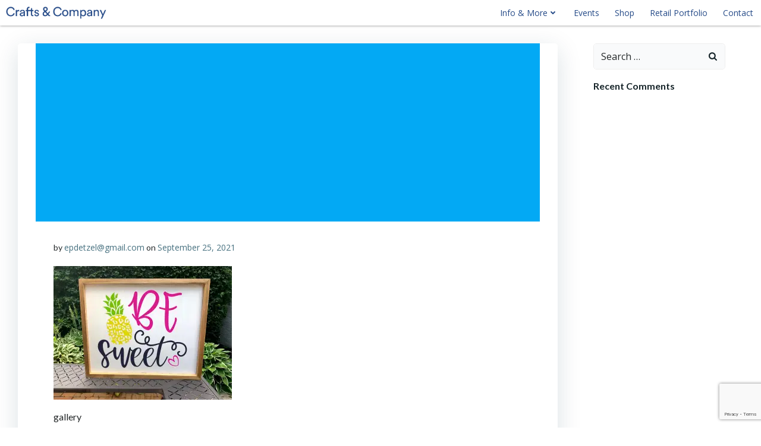

--- FILE ---
content_type: text/html; charset=utf-8
request_url: https://www.google.com/recaptcha/api2/anchor?ar=1&k=6Lc3EK8eAAAAAE4IGjTgQ45IZF2GPiZqkO_WbXVb&co=aHR0cHM6Ly93d3cuY3JhZnRzYW5kY29tcGFueS5jb206NDQz&hl=en&v=9TiwnJFHeuIw_s0wSd3fiKfN&size=invisible&anchor-ms=20000&execute-ms=30000&cb=utv7q9ad21o9
body_size: 48321
content:
<!DOCTYPE HTML><html dir="ltr" lang="en"><head><meta http-equiv="Content-Type" content="text/html; charset=UTF-8">
<meta http-equiv="X-UA-Compatible" content="IE=edge">
<title>reCAPTCHA</title>
<style type="text/css">
/* cyrillic-ext */
@font-face {
  font-family: 'Roboto';
  font-style: normal;
  font-weight: 400;
  font-stretch: 100%;
  src: url(//fonts.gstatic.com/s/roboto/v48/KFO7CnqEu92Fr1ME7kSn66aGLdTylUAMa3GUBHMdazTgWw.woff2) format('woff2');
  unicode-range: U+0460-052F, U+1C80-1C8A, U+20B4, U+2DE0-2DFF, U+A640-A69F, U+FE2E-FE2F;
}
/* cyrillic */
@font-face {
  font-family: 'Roboto';
  font-style: normal;
  font-weight: 400;
  font-stretch: 100%;
  src: url(//fonts.gstatic.com/s/roboto/v48/KFO7CnqEu92Fr1ME7kSn66aGLdTylUAMa3iUBHMdazTgWw.woff2) format('woff2');
  unicode-range: U+0301, U+0400-045F, U+0490-0491, U+04B0-04B1, U+2116;
}
/* greek-ext */
@font-face {
  font-family: 'Roboto';
  font-style: normal;
  font-weight: 400;
  font-stretch: 100%;
  src: url(//fonts.gstatic.com/s/roboto/v48/KFO7CnqEu92Fr1ME7kSn66aGLdTylUAMa3CUBHMdazTgWw.woff2) format('woff2');
  unicode-range: U+1F00-1FFF;
}
/* greek */
@font-face {
  font-family: 'Roboto';
  font-style: normal;
  font-weight: 400;
  font-stretch: 100%;
  src: url(//fonts.gstatic.com/s/roboto/v48/KFO7CnqEu92Fr1ME7kSn66aGLdTylUAMa3-UBHMdazTgWw.woff2) format('woff2');
  unicode-range: U+0370-0377, U+037A-037F, U+0384-038A, U+038C, U+038E-03A1, U+03A3-03FF;
}
/* math */
@font-face {
  font-family: 'Roboto';
  font-style: normal;
  font-weight: 400;
  font-stretch: 100%;
  src: url(//fonts.gstatic.com/s/roboto/v48/KFO7CnqEu92Fr1ME7kSn66aGLdTylUAMawCUBHMdazTgWw.woff2) format('woff2');
  unicode-range: U+0302-0303, U+0305, U+0307-0308, U+0310, U+0312, U+0315, U+031A, U+0326-0327, U+032C, U+032F-0330, U+0332-0333, U+0338, U+033A, U+0346, U+034D, U+0391-03A1, U+03A3-03A9, U+03B1-03C9, U+03D1, U+03D5-03D6, U+03F0-03F1, U+03F4-03F5, U+2016-2017, U+2034-2038, U+203C, U+2040, U+2043, U+2047, U+2050, U+2057, U+205F, U+2070-2071, U+2074-208E, U+2090-209C, U+20D0-20DC, U+20E1, U+20E5-20EF, U+2100-2112, U+2114-2115, U+2117-2121, U+2123-214F, U+2190, U+2192, U+2194-21AE, U+21B0-21E5, U+21F1-21F2, U+21F4-2211, U+2213-2214, U+2216-22FF, U+2308-230B, U+2310, U+2319, U+231C-2321, U+2336-237A, U+237C, U+2395, U+239B-23B7, U+23D0, U+23DC-23E1, U+2474-2475, U+25AF, U+25B3, U+25B7, U+25BD, U+25C1, U+25CA, U+25CC, U+25FB, U+266D-266F, U+27C0-27FF, U+2900-2AFF, U+2B0E-2B11, U+2B30-2B4C, U+2BFE, U+3030, U+FF5B, U+FF5D, U+1D400-1D7FF, U+1EE00-1EEFF;
}
/* symbols */
@font-face {
  font-family: 'Roboto';
  font-style: normal;
  font-weight: 400;
  font-stretch: 100%;
  src: url(//fonts.gstatic.com/s/roboto/v48/KFO7CnqEu92Fr1ME7kSn66aGLdTylUAMaxKUBHMdazTgWw.woff2) format('woff2');
  unicode-range: U+0001-000C, U+000E-001F, U+007F-009F, U+20DD-20E0, U+20E2-20E4, U+2150-218F, U+2190, U+2192, U+2194-2199, U+21AF, U+21E6-21F0, U+21F3, U+2218-2219, U+2299, U+22C4-22C6, U+2300-243F, U+2440-244A, U+2460-24FF, U+25A0-27BF, U+2800-28FF, U+2921-2922, U+2981, U+29BF, U+29EB, U+2B00-2BFF, U+4DC0-4DFF, U+FFF9-FFFB, U+10140-1018E, U+10190-1019C, U+101A0, U+101D0-101FD, U+102E0-102FB, U+10E60-10E7E, U+1D2C0-1D2D3, U+1D2E0-1D37F, U+1F000-1F0FF, U+1F100-1F1AD, U+1F1E6-1F1FF, U+1F30D-1F30F, U+1F315, U+1F31C, U+1F31E, U+1F320-1F32C, U+1F336, U+1F378, U+1F37D, U+1F382, U+1F393-1F39F, U+1F3A7-1F3A8, U+1F3AC-1F3AF, U+1F3C2, U+1F3C4-1F3C6, U+1F3CA-1F3CE, U+1F3D4-1F3E0, U+1F3ED, U+1F3F1-1F3F3, U+1F3F5-1F3F7, U+1F408, U+1F415, U+1F41F, U+1F426, U+1F43F, U+1F441-1F442, U+1F444, U+1F446-1F449, U+1F44C-1F44E, U+1F453, U+1F46A, U+1F47D, U+1F4A3, U+1F4B0, U+1F4B3, U+1F4B9, U+1F4BB, U+1F4BF, U+1F4C8-1F4CB, U+1F4D6, U+1F4DA, U+1F4DF, U+1F4E3-1F4E6, U+1F4EA-1F4ED, U+1F4F7, U+1F4F9-1F4FB, U+1F4FD-1F4FE, U+1F503, U+1F507-1F50B, U+1F50D, U+1F512-1F513, U+1F53E-1F54A, U+1F54F-1F5FA, U+1F610, U+1F650-1F67F, U+1F687, U+1F68D, U+1F691, U+1F694, U+1F698, U+1F6AD, U+1F6B2, U+1F6B9-1F6BA, U+1F6BC, U+1F6C6-1F6CF, U+1F6D3-1F6D7, U+1F6E0-1F6EA, U+1F6F0-1F6F3, U+1F6F7-1F6FC, U+1F700-1F7FF, U+1F800-1F80B, U+1F810-1F847, U+1F850-1F859, U+1F860-1F887, U+1F890-1F8AD, U+1F8B0-1F8BB, U+1F8C0-1F8C1, U+1F900-1F90B, U+1F93B, U+1F946, U+1F984, U+1F996, U+1F9E9, U+1FA00-1FA6F, U+1FA70-1FA7C, U+1FA80-1FA89, U+1FA8F-1FAC6, U+1FACE-1FADC, U+1FADF-1FAE9, U+1FAF0-1FAF8, U+1FB00-1FBFF;
}
/* vietnamese */
@font-face {
  font-family: 'Roboto';
  font-style: normal;
  font-weight: 400;
  font-stretch: 100%;
  src: url(//fonts.gstatic.com/s/roboto/v48/KFO7CnqEu92Fr1ME7kSn66aGLdTylUAMa3OUBHMdazTgWw.woff2) format('woff2');
  unicode-range: U+0102-0103, U+0110-0111, U+0128-0129, U+0168-0169, U+01A0-01A1, U+01AF-01B0, U+0300-0301, U+0303-0304, U+0308-0309, U+0323, U+0329, U+1EA0-1EF9, U+20AB;
}
/* latin-ext */
@font-face {
  font-family: 'Roboto';
  font-style: normal;
  font-weight: 400;
  font-stretch: 100%;
  src: url(//fonts.gstatic.com/s/roboto/v48/KFO7CnqEu92Fr1ME7kSn66aGLdTylUAMa3KUBHMdazTgWw.woff2) format('woff2');
  unicode-range: U+0100-02BA, U+02BD-02C5, U+02C7-02CC, U+02CE-02D7, U+02DD-02FF, U+0304, U+0308, U+0329, U+1D00-1DBF, U+1E00-1E9F, U+1EF2-1EFF, U+2020, U+20A0-20AB, U+20AD-20C0, U+2113, U+2C60-2C7F, U+A720-A7FF;
}
/* latin */
@font-face {
  font-family: 'Roboto';
  font-style: normal;
  font-weight: 400;
  font-stretch: 100%;
  src: url(//fonts.gstatic.com/s/roboto/v48/KFO7CnqEu92Fr1ME7kSn66aGLdTylUAMa3yUBHMdazQ.woff2) format('woff2');
  unicode-range: U+0000-00FF, U+0131, U+0152-0153, U+02BB-02BC, U+02C6, U+02DA, U+02DC, U+0304, U+0308, U+0329, U+2000-206F, U+20AC, U+2122, U+2191, U+2193, U+2212, U+2215, U+FEFF, U+FFFD;
}
/* cyrillic-ext */
@font-face {
  font-family: 'Roboto';
  font-style: normal;
  font-weight: 500;
  font-stretch: 100%;
  src: url(//fonts.gstatic.com/s/roboto/v48/KFO7CnqEu92Fr1ME7kSn66aGLdTylUAMa3GUBHMdazTgWw.woff2) format('woff2');
  unicode-range: U+0460-052F, U+1C80-1C8A, U+20B4, U+2DE0-2DFF, U+A640-A69F, U+FE2E-FE2F;
}
/* cyrillic */
@font-face {
  font-family: 'Roboto';
  font-style: normal;
  font-weight: 500;
  font-stretch: 100%;
  src: url(//fonts.gstatic.com/s/roboto/v48/KFO7CnqEu92Fr1ME7kSn66aGLdTylUAMa3iUBHMdazTgWw.woff2) format('woff2');
  unicode-range: U+0301, U+0400-045F, U+0490-0491, U+04B0-04B1, U+2116;
}
/* greek-ext */
@font-face {
  font-family: 'Roboto';
  font-style: normal;
  font-weight: 500;
  font-stretch: 100%;
  src: url(//fonts.gstatic.com/s/roboto/v48/KFO7CnqEu92Fr1ME7kSn66aGLdTylUAMa3CUBHMdazTgWw.woff2) format('woff2');
  unicode-range: U+1F00-1FFF;
}
/* greek */
@font-face {
  font-family: 'Roboto';
  font-style: normal;
  font-weight: 500;
  font-stretch: 100%;
  src: url(//fonts.gstatic.com/s/roboto/v48/KFO7CnqEu92Fr1ME7kSn66aGLdTylUAMa3-UBHMdazTgWw.woff2) format('woff2');
  unicode-range: U+0370-0377, U+037A-037F, U+0384-038A, U+038C, U+038E-03A1, U+03A3-03FF;
}
/* math */
@font-face {
  font-family: 'Roboto';
  font-style: normal;
  font-weight: 500;
  font-stretch: 100%;
  src: url(//fonts.gstatic.com/s/roboto/v48/KFO7CnqEu92Fr1ME7kSn66aGLdTylUAMawCUBHMdazTgWw.woff2) format('woff2');
  unicode-range: U+0302-0303, U+0305, U+0307-0308, U+0310, U+0312, U+0315, U+031A, U+0326-0327, U+032C, U+032F-0330, U+0332-0333, U+0338, U+033A, U+0346, U+034D, U+0391-03A1, U+03A3-03A9, U+03B1-03C9, U+03D1, U+03D5-03D6, U+03F0-03F1, U+03F4-03F5, U+2016-2017, U+2034-2038, U+203C, U+2040, U+2043, U+2047, U+2050, U+2057, U+205F, U+2070-2071, U+2074-208E, U+2090-209C, U+20D0-20DC, U+20E1, U+20E5-20EF, U+2100-2112, U+2114-2115, U+2117-2121, U+2123-214F, U+2190, U+2192, U+2194-21AE, U+21B0-21E5, U+21F1-21F2, U+21F4-2211, U+2213-2214, U+2216-22FF, U+2308-230B, U+2310, U+2319, U+231C-2321, U+2336-237A, U+237C, U+2395, U+239B-23B7, U+23D0, U+23DC-23E1, U+2474-2475, U+25AF, U+25B3, U+25B7, U+25BD, U+25C1, U+25CA, U+25CC, U+25FB, U+266D-266F, U+27C0-27FF, U+2900-2AFF, U+2B0E-2B11, U+2B30-2B4C, U+2BFE, U+3030, U+FF5B, U+FF5D, U+1D400-1D7FF, U+1EE00-1EEFF;
}
/* symbols */
@font-face {
  font-family: 'Roboto';
  font-style: normal;
  font-weight: 500;
  font-stretch: 100%;
  src: url(//fonts.gstatic.com/s/roboto/v48/KFO7CnqEu92Fr1ME7kSn66aGLdTylUAMaxKUBHMdazTgWw.woff2) format('woff2');
  unicode-range: U+0001-000C, U+000E-001F, U+007F-009F, U+20DD-20E0, U+20E2-20E4, U+2150-218F, U+2190, U+2192, U+2194-2199, U+21AF, U+21E6-21F0, U+21F3, U+2218-2219, U+2299, U+22C4-22C6, U+2300-243F, U+2440-244A, U+2460-24FF, U+25A0-27BF, U+2800-28FF, U+2921-2922, U+2981, U+29BF, U+29EB, U+2B00-2BFF, U+4DC0-4DFF, U+FFF9-FFFB, U+10140-1018E, U+10190-1019C, U+101A0, U+101D0-101FD, U+102E0-102FB, U+10E60-10E7E, U+1D2C0-1D2D3, U+1D2E0-1D37F, U+1F000-1F0FF, U+1F100-1F1AD, U+1F1E6-1F1FF, U+1F30D-1F30F, U+1F315, U+1F31C, U+1F31E, U+1F320-1F32C, U+1F336, U+1F378, U+1F37D, U+1F382, U+1F393-1F39F, U+1F3A7-1F3A8, U+1F3AC-1F3AF, U+1F3C2, U+1F3C4-1F3C6, U+1F3CA-1F3CE, U+1F3D4-1F3E0, U+1F3ED, U+1F3F1-1F3F3, U+1F3F5-1F3F7, U+1F408, U+1F415, U+1F41F, U+1F426, U+1F43F, U+1F441-1F442, U+1F444, U+1F446-1F449, U+1F44C-1F44E, U+1F453, U+1F46A, U+1F47D, U+1F4A3, U+1F4B0, U+1F4B3, U+1F4B9, U+1F4BB, U+1F4BF, U+1F4C8-1F4CB, U+1F4D6, U+1F4DA, U+1F4DF, U+1F4E3-1F4E6, U+1F4EA-1F4ED, U+1F4F7, U+1F4F9-1F4FB, U+1F4FD-1F4FE, U+1F503, U+1F507-1F50B, U+1F50D, U+1F512-1F513, U+1F53E-1F54A, U+1F54F-1F5FA, U+1F610, U+1F650-1F67F, U+1F687, U+1F68D, U+1F691, U+1F694, U+1F698, U+1F6AD, U+1F6B2, U+1F6B9-1F6BA, U+1F6BC, U+1F6C6-1F6CF, U+1F6D3-1F6D7, U+1F6E0-1F6EA, U+1F6F0-1F6F3, U+1F6F7-1F6FC, U+1F700-1F7FF, U+1F800-1F80B, U+1F810-1F847, U+1F850-1F859, U+1F860-1F887, U+1F890-1F8AD, U+1F8B0-1F8BB, U+1F8C0-1F8C1, U+1F900-1F90B, U+1F93B, U+1F946, U+1F984, U+1F996, U+1F9E9, U+1FA00-1FA6F, U+1FA70-1FA7C, U+1FA80-1FA89, U+1FA8F-1FAC6, U+1FACE-1FADC, U+1FADF-1FAE9, U+1FAF0-1FAF8, U+1FB00-1FBFF;
}
/* vietnamese */
@font-face {
  font-family: 'Roboto';
  font-style: normal;
  font-weight: 500;
  font-stretch: 100%;
  src: url(//fonts.gstatic.com/s/roboto/v48/KFO7CnqEu92Fr1ME7kSn66aGLdTylUAMa3OUBHMdazTgWw.woff2) format('woff2');
  unicode-range: U+0102-0103, U+0110-0111, U+0128-0129, U+0168-0169, U+01A0-01A1, U+01AF-01B0, U+0300-0301, U+0303-0304, U+0308-0309, U+0323, U+0329, U+1EA0-1EF9, U+20AB;
}
/* latin-ext */
@font-face {
  font-family: 'Roboto';
  font-style: normal;
  font-weight: 500;
  font-stretch: 100%;
  src: url(//fonts.gstatic.com/s/roboto/v48/KFO7CnqEu92Fr1ME7kSn66aGLdTylUAMa3KUBHMdazTgWw.woff2) format('woff2');
  unicode-range: U+0100-02BA, U+02BD-02C5, U+02C7-02CC, U+02CE-02D7, U+02DD-02FF, U+0304, U+0308, U+0329, U+1D00-1DBF, U+1E00-1E9F, U+1EF2-1EFF, U+2020, U+20A0-20AB, U+20AD-20C0, U+2113, U+2C60-2C7F, U+A720-A7FF;
}
/* latin */
@font-face {
  font-family: 'Roboto';
  font-style: normal;
  font-weight: 500;
  font-stretch: 100%;
  src: url(//fonts.gstatic.com/s/roboto/v48/KFO7CnqEu92Fr1ME7kSn66aGLdTylUAMa3yUBHMdazQ.woff2) format('woff2');
  unicode-range: U+0000-00FF, U+0131, U+0152-0153, U+02BB-02BC, U+02C6, U+02DA, U+02DC, U+0304, U+0308, U+0329, U+2000-206F, U+20AC, U+2122, U+2191, U+2193, U+2212, U+2215, U+FEFF, U+FFFD;
}
/* cyrillic-ext */
@font-face {
  font-family: 'Roboto';
  font-style: normal;
  font-weight: 900;
  font-stretch: 100%;
  src: url(//fonts.gstatic.com/s/roboto/v48/KFO7CnqEu92Fr1ME7kSn66aGLdTylUAMa3GUBHMdazTgWw.woff2) format('woff2');
  unicode-range: U+0460-052F, U+1C80-1C8A, U+20B4, U+2DE0-2DFF, U+A640-A69F, U+FE2E-FE2F;
}
/* cyrillic */
@font-face {
  font-family: 'Roboto';
  font-style: normal;
  font-weight: 900;
  font-stretch: 100%;
  src: url(//fonts.gstatic.com/s/roboto/v48/KFO7CnqEu92Fr1ME7kSn66aGLdTylUAMa3iUBHMdazTgWw.woff2) format('woff2');
  unicode-range: U+0301, U+0400-045F, U+0490-0491, U+04B0-04B1, U+2116;
}
/* greek-ext */
@font-face {
  font-family: 'Roboto';
  font-style: normal;
  font-weight: 900;
  font-stretch: 100%;
  src: url(//fonts.gstatic.com/s/roboto/v48/KFO7CnqEu92Fr1ME7kSn66aGLdTylUAMa3CUBHMdazTgWw.woff2) format('woff2');
  unicode-range: U+1F00-1FFF;
}
/* greek */
@font-face {
  font-family: 'Roboto';
  font-style: normal;
  font-weight: 900;
  font-stretch: 100%;
  src: url(//fonts.gstatic.com/s/roboto/v48/KFO7CnqEu92Fr1ME7kSn66aGLdTylUAMa3-UBHMdazTgWw.woff2) format('woff2');
  unicode-range: U+0370-0377, U+037A-037F, U+0384-038A, U+038C, U+038E-03A1, U+03A3-03FF;
}
/* math */
@font-face {
  font-family: 'Roboto';
  font-style: normal;
  font-weight: 900;
  font-stretch: 100%;
  src: url(//fonts.gstatic.com/s/roboto/v48/KFO7CnqEu92Fr1ME7kSn66aGLdTylUAMawCUBHMdazTgWw.woff2) format('woff2');
  unicode-range: U+0302-0303, U+0305, U+0307-0308, U+0310, U+0312, U+0315, U+031A, U+0326-0327, U+032C, U+032F-0330, U+0332-0333, U+0338, U+033A, U+0346, U+034D, U+0391-03A1, U+03A3-03A9, U+03B1-03C9, U+03D1, U+03D5-03D6, U+03F0-03F1, U+03F4-03F5, U+2016-2017, U+2034-2038, U+203C, U+2040, U+2043, U+2047, U+2050, U+2057, U+205F, U+2070-2071, U+2074-208E, U+2090-209C, U+20D0-20DC, U+20E1, U+20E5-20EF, U+2100-2112, U+2114-2115, U+2117-2121, U+2123-214F, U+2190, U+2192, U+2194-21AE, U+21B0-21E5, U+21F1-21F2, U+21F4-2211, U+2213-2214, U+2216-22FF, U+2308-230B, U+2310, U+2319, U+231C-2321, U+2336-237A, U+237C, U+2395, U+239B-23B7, U+23D0, U+23DC-23E1, U+2474-2475, U+25AF, U+25B3, U+25B7, U+25BD, U+25C1, U+25CA, U+25CC, U+25FB, U+266D-266F, U+27C0-27FF, U+2900-2AFF, U+2B0E-2B11, U+2B30-2B4C, U+2BFE, U+3030, U+FF5B, U+FF5D, U+1D400-1D7FF, U+1EE00-1EEFF;
}
/* symbols */
@font-face {
  font-family: 'Roboto';
  font-style: normal;
  font-weight: 900;
  font-stretch: 100%;
  src: url(//fonts.gstatic.com/s/roboto/v48/KFO7CnqEu92Fr1ME7kSn66aGLdTylUAMaxKUBHMdazTgWw.woff2) format('woff2');
  unicode-range: U+0001-000C, U+000E-001F, U+007F-009F, U+20DD-20E0, U+20E2-20E4, U+2150-218F, U+2190, U+2192, U+2194-2199, U+21AF, U+21E6-21F0, U+21F3, U+2218-2219, U+2299, U+22C4-22C6, U+2300-243F, U+2440-244A, U+2460-24FF, U+25A0-27BF, U+2800-28FF, U+2921-2922, U+2981, U+29BF, U+29EB, U+2B00-2BFF, U+4DC0-4DFF, U+FFF9-FFFB, U+10140-1018E, U+10190-1019C, U+101A0, U+101D0-101FD, U+102E0-102FB, U+10E60-10E7E, U+1D2C0-1D2D3, U+1D2E0-1D37F, U+1F000-1F0FF, U+1F100-1F1AD, U+1F1E6-1F1FF, U+1F30D-1F30F, U+1F315, U+1F31C, U+1F31E, U+1F320-1F32C, U+1F336, U+1F378, U+1F37D, U+1F382, U+1F393-1F39F, U+1F3A7-1F3A8, U+1F3AC-1F3AF, U+1F3C2, U+1F3C4-1F3C6, U+1F3CA-1F3CE, U+1F3D4-1F3E0, U+1F3ED, U+1F3F1-1F3F3, U+1F3F5-1F3F7, U+1F408, U+1F415, U+1F41F, U+1F426, U+1F43F, U+1F441-1F442, U+1F444, U+1F446-1F449, U+1F44C-1F44E, U+1F453, U+1F46A, U+1F47D, U+1F4A3, U+1F4B0, U+1F4B3, U+1F4B9, U+1F4BB, U+1F4BF, U+1F4C8-1F4CB, U+1F4D6, U+1F4DA, U+1F4DF, U+1F4E3-1F4E6, U+1F4EA-1F4ED, U+1F4F7, U+1F4F9-1F4FB, U+1F4FD-1F4FE, U+1F503, U+1F507-1F50B, U+1F50D, U+1F512-1F513, U+1F53E-1F54A, U+1F54F-1F5FA, U+1F610, U+1F650-1F67F, U+1F687, U+1F68D, U+1F691, U+1F694, U+1F698, U+1F6AD, U+1F6B2, U+1F6B9-1F6BA, U+1F6BC, U+1F6C6-1F6CF, U+1F6D3-1F6D7, U+1F6E0-1F6EA, U+1F6F0-1F6F3, U+1F6F7-1F6FC, U+1F700-1F7FF, U+1F800-1F80B, U+1F810-1F847, U+1F850-1F859, U+1F860-1F887, U+1F890-1F8AD, U+1F8B0-1F8BB, U+1F8C0-1F8C1, U+1F900-1F90B, U+1F93B, U+1F946, U+1F984, U+1F996, U+1F9E9, U+1FA00-1FA6F, U+1FA70-1FA7C, U+1FA80-1FA89, U+1FA8F-1FAC6, U+1FACE-1FADC, U+1FADF-1FAE9, U+1FAF0-1FAF8, U+1FB00-1FBFF;
}
/* vietnamese */
@font-face {
  font-family: 'Roboto';
  font-style: normal;
  font-weight: 900;
  font-stretch: 100%;
  src: url(//fonts.gstatic.com/s/roboto/v48/KFO7CnqEu92Fr1ME7kSn66aGLdTylUAMa3OUBHMdazTgWw.woff2) format('woff2');
  unicode-range: U+0102-0103, U+0110-0111, U+0128-0129, U+0168-0169, U+01A0-01A1, U+01AF-01B0, U+0300-0301, U+0303-0304, U+0308-0309, U+0323, U+0329, U+1EA0-1EF9, U+20AB;
}
/* latin-ext */
@font-face {
  font-family: 'Roboto';
  font-style: normal;
  font-weight: 900;
  font-stretch: 100%;
  src: url(//fonts.gstatic.com/s/roboto/v48/KFO7CnqEu92Fr1ME7kSn66aGLdTylUAMa3KUBHMdazTgWw.woff2) format('woff2');
  unicode-range: U+0100-02BA, U+02BD-02C5, U+02C7-02CC, U+02CE-02D7, U+02DD-02FF, U+0304, U+0308, U+0329, U+1D00-1DBF, U+1E00-1E9F, U+1EF2-1EFF, U+2020, U+20A0-20AB, U+20AD-20C0, U+2113, U+2C60-2C7F, U+A720-A7FF;
}
/* latin */
@font-face {
  font-family: 'Roboto';
  font-style: normal;
  font-weight: 900;
  font-stretch: 100%;
  src: url(//fonts.gstatic.com/s/roboto/v48/KFO7CnqEu92Fr1ME7kSn66aGLdTylUAMa3yUBHMdazQ.woff2) format('woff2');
  unicode-range: U+0000-00FF, U+0131, U+0152-0153, U+02BB-02BC, U+02C6, U+02DA, U+02DC, U+0304, U+0308, U+0329, U+2000-206F, U+20AC, U+2122, U+2191, U+2193, U+2212, U+2215, U+FEFF, U+FFFD;
}

</style>
<link rel="stylesheet" type="text/css" href="https://www.gstatic.com/recaptcha/releases/9TiwnJFHeuIw_s0wSd3fiKfN/styles__ltr.css">
<script nonce="i27-yiKbEycwLpL5ypqQ2A" type="text/javascript">window['__recaptcha_api'] = 'https://www.google.com/recaptcha/api2/';</script>
<script type="text/javascript" src="https://www.gstatic.com/recaptcha/releases/9TiwnJFHeuIw_s0wSd3fiKfN/recaptcha__en.js" nonce="i27-yiKbEycwLpL5ypqQ2A">
      
    </script></head>
<body><div id="rc-anchor-alert" class="rc-anchor-alert"></div>
<input type="hidden" id="recaptcha-token" value="[base64]">
<script type="text/javascript" nonce="i27-yiKbEycwLpL5ypqQ2A">
      recaptcha.anchor.Main.init("[\x22ainput\x22,[\x22bgdata\x22,\x22\x22,\[base64]/[base64]/[base64]/[base64]/[base64]/[base64]/[base64]/[base64]/[base64]/[base64]\\u003d\x22,\[base64]\\u003d\x22,\x22wooAbMKdYcKzMTDClmDDmsKvNsOGa8O6X8K6UnF0w7o2wosHw7JFcsO1w43CqU3DvMOpw4PCn8KPw4rCi8KMw5jCjMOgw7/[base64]/MF/DtSvClAHCosOlIcKWfVIvJ1vChMOYOUnDtsOuw4HDuMOlDQAfwqfDhQbDl8K8w75Ew5oqBsK2AMKkYMK8PzfDkn/CvMOqNHNxw7d5wq9OwoXDqmg5fkcVN8Orw6FnXjHCjcK7SsKmF8Kow6pfw6PDiC3CmknCtg/DgMKFHMKWGXpUGCxKRMKlCMOwO8OHJ2Quw6XCtn/Dm8OGQsKFwqrCgcOzwrpcYMK8wo3CgzbCtMKBwqjCsRV7wqhkw6jCrsK3w4rCim3DmR84wrvCh8KAw4IMwqDDoS0ewpvCr2xJG8OvLMOnw7l+w6lmw7DCiMOKECVcw6xfw7nCiX7DkHfDu1HDk0IEw5lyZsKMQW/DugoCdXAKWcKEwpHCog5lw6LDoMO7w5zDsVtHNWU0w7zDok3Dj0UvJxRfTsKqwpYEesOTw7TDhAsCHMOQwrvCj8KIc8OfIMOJwphKWcOWHRg4WMOyw7XCv8KxwrFrw6QRX37CihzDv8KAw5DDh8OhIyFrYWoOOVXDjUbCpi/[base64]/DoSrCgMKFW2F+woTCgCzCjk7CtDB9BsKUSMOLDV7Dt8K3wrzDusKqcgzCgWU7P8OVG8OpwrBiw7zCocOcLMKzw4/[base64]/wp/DujrDtsKWIg80LwXDgsKIZg/DgBPDojzCg8KIw4TDkMKZBnTDiSgPwoUQw75jwohmwo5nTcK/PEVWWlfDvcKqw4lSw7AXI8OVwoBWw77Dg1vCoMOzUcKHw43DhsKfO8Kfwr7Dp8O/X8OQR8Kmw7XDp8OrwoEiw6k/[base64]/w6TCmyjDiEXDhRN5RcO7wq5jwoIRCcOowqTDgMK3aS3CvCMmWjnCssOZL8KkwoHDrjTCsVMsY8Kvw5lrw5tVNhJhwo3CgsK+SsO2fsKawq5QwrXDh0/[base64]/[base64]/a2bCg8KEw4sYUsORCHvDkMKJVkTCl8Oxw7dOWMKnNsKIRcKsC8K9wo55wq7ClA4hwqVpw4jDsz1swpnCmmE2wo/[base64]/w5hZT2HCi8Kew57Dp8OVRsOALcO7wo5jw4ceSyjDtMKJwqvCsCY6f1bCgMK7SsKMw58IwqfCgXEaGsOqI8KmPnTCg0tfHWzDohfDi8O5wpgRSMKxX8Kuw7tkMcK6DcObw6DCi0HCh8OQw4ALYsK2UmgMecOww6vCp8K8w4/Ct34Lw6x1wr3DnEQucm9nw5nCjX/DgX8ANwk+K09fw53DkBpdDDFTMsKMwr8iw4rCp8O/b8OAw6ZqFMK9KMKOWkNww5fDiTXDmMKZwpvCjGnDqHHDqhAbOxotOVMBU8KBw6VKwqt9cCMxw7HDvhpNw73DmlFDwrBcERfChxUuw7nCkMO9wq10H2bCtG7DrMKcNcKFwoXDqlsVAsKSwpbDqsKTDWR7wpDCt8KME8O1wprDsQbClFV+fMK7wr/DjsOBZ8KFwoF5w7A+Kk3CjMKEPCxiAzrCkV3CjcK6wpDCmsOyw73CnsOubcOHw7HDuxTCnw3DhG8vw7TDhcKjZMKVFcKREEMdw6Axw7E0KzfDqC0rw5/[base64]/DmcKUSw50w5XDgsKIw7A3dMOkw5XClg3Cn8KGw7cSw5XCu8KmwqPCpMKpw7DDkMKsw48Nw5LDqsOEYWg6b8K/[base64]/w4rCj2HCnEnCjMKdS8KcFgdUVyoLw6TCvMOBw6zCuEVbRgrCiTUYDsObVjpzWTPDkUTDlQIhwq4ywqQXY8KpwqR2wpZdwr9sK8OecT9uRFDDo37CsBcAWGQbDBrDucKWwoYtw6jDq8OKw5JIwoXCn8K7EVBUwozCuVfCq0tOU8OJYcKvwrTCi8KXw6jCnsO/VBbDqMOeZ3rDgDABbU5jw7NVwqs0w7LCnMKnwqrCuMKHwroJRC7DmRgUw7PCjsKXaCVGw4lDw7F/[base64]/DjBh7woNJwq/DqMOyVcK5YcOhw7RNw5/[base64]/[base64]/[base64]/R3LCthM0AsK7wrvDol0LwppTTUnCqwFFw5/CkcOMTxLCpsK9S8O1w7bDmxUeEMO8wp/[base64]/Ch00+NcKGw40zwrfCuBB5wo/CujLDm8Oww4jDo8OVw7HCjsKqw45oUcKkcDHCscKRKMK3XMOfwqUXw6vCg3YswpPCkn5Kw4bCl1ZeUFPDkEnCjcOXwrvCscO0w5tZCS5Pw4zCpcK8YMKew5NEwr7CksOUw7nDr8OwB8O4w6HDiEQiw5kAZw0nw6IJfMOOGxZXw6UTwo3CtX8Zw5TCm8KKXQU/[base64]/[base64]/wpPCrg/CpcKDwpwWGcK8a3U5wp/CjMKRX8OmaFY2ZcOiw7hVI8Kte8KRw68zKjxKTsOFGsOTwrJND8KzecOHw6haw7XDpQvDqsOnw5XCkljDmMO2E2XCjsKiE8OuNMKow4vDjSJyNsOnwrTCisOcN8KowoJWw5vChwV/wps7f8OhwqjDjcKpH8OFREDDglJWTmFKFAfDmCrCt8KVPmcNwqXCiSd5worCssOUw7nCvMKuX2zCtnfDphLDmTF6MsOAdjI9wofDj8OOAcO8Rj8eU8K9wqVKw4HDi8KdKMKvbxLDhR3CvMOLGsO1AMKVw70+w7/Csh0TRMOXw4IYwoQowq51w4B0w5Y+wr7Cs8KrWyvDqENFFiPCpG/DgRceBjckwrwtw6/CjMORwrIiCsKECk06GMOoGMO0csKNwoImwrl/RsOMA0Jzwp3ClMOJwoDCoGhVXlPCjh1gPMKiaGrCs3jDsnnChcKte8Ofwo/CtcOWWsOnSEXChsOqwql4w64dacO7wprDviDCtMKmMFFSwoBAwrjCkQfDkyHCuTAJw6NLP03DucOiwr/DmsKLT8OwwpvDoQ/DvgdeaynCixMXS0VfwpHCh8O5F8K7w6lfwqnCgmLCscOmO1jCucOuwqnCmUoPw6dZwrPCkEbDosOgw7UPwo08KD/CkzHClcOBwrY2w57DhMOawqbCtcKFVVpnw4TCmz5nAjTCg8K/[base64]/w4bCmcO+wpg+wqzDp8KAwrrCgsOPAVpCEMOowrJww7vDnGVmRjrDtXM3YsOYw6rDjsKEw7opUsKwKMO8XcKLw73DugZUcMOTw4XDrXvDhsOMQQMpwq3DtEssHsOpTGHCscKiw6AgwoJWwoDDgTpSw7DDk8OCw5bDmlRAwr/Dj8OzBksGwqnCssKTTMKwwo9IcWB6w5ggwpjDv21AwqPDlTBRVhfDmQPCjS3DqsKxJsOfw4QGKBnCoyXDnjnDmgHDuVMUwoBrwoYWw73CpD3Dh2bCjsO0eW3Ck3vDrcKFDMKBPBwFPkjDvlwpwqXCsMKgw6TCusOswpjDqzzCnkbDiHPDkx/[base64]/[base64]/DgjlrXh3CjcKwbjsIeg3CnmVLwoJKwpYaZlsCw4p8O8KGWcKvIiY2UUZJw6bDuMKpDUrDij4IZzLCvmVMBcKnM8K1w6VGZgtEw6AGw4fCgwLCjsKfwpJ8YkXCnMKMTlrCgQNiw7FsEBhKUz5DwozDhcOHw6XCpsK7w7jDlH3ClAEWOcO7w4BYV8K7bXHCs2Mqw5/CgMKRwofDhcO4w7LDgAzCjg/Dq8KZwr4owqfCu8O2U2B5bcKhw5/DhlDCkyXCmTDCr8OrGgp6CVgPQktkwqYBw5sLwqTChcKpwoJUw5/DlWDCjHfDqz4PBcKoMDNQH8KuHcKzwpLCpMKTc1F+w7/DjMK9wqlvw4LDg8KfSUHDnsKLcQbDg1cwwooJSMKDcFdOw5YPwpQKwpzDmB3CpStbw4zDocK8w5BrRMOsw4LDgcK+wprDvF7DqQkGUlHCh8K4YgsUwrxYw5Vyw7fDuxV/fMKIblQCaQ3DosKqw63CrkVMw4wqD0V/BmU5woZUGDUQw456w44VdzBJwpTDnMKCw77Dm8KqwrFES8O2wrXCi8OEOBnDrwTCncOsHcKXY8Obw4zClsK/HBgAMVHCn0UATMOhbMK/[base64]/H8OdBsKaw7/[base64]/CjsKISMOuAAjDpxnCp8ONwqXDkcKYIX1Xw6RCw45wAlVaGcKaEcKPwqvCusO0K07CjMOOwrEwwqw0w4gHwrDCt8KcPcOnw4TDhHfDgmjCkMOvK8KLFQ0/[base64]/Ch2zDtcOjw7JgemdNwoDDknTCq8Osw7oow5TDjcK9wpfDvU1geXTCssK/M8OAwrbDvcKjw6EYw4HCqsKsG2jDkMOpVijCl8KebCrDsgjCvcODImrDrj/CnsKXw4NnYsOZQMKdcsO1DwXCocKIUcO6R8OOW8KHw67DgMK/aQZ5w6DCkMOCEm3CqMOfK8O+HMOvwrpKwrthV8Kiw73DrsKqTsONGDHCvBnCvcOLwpswwoZ6w71lw5jCunzDgWXDhxvCkCzDjsOxEcOXw6PCiMOMwqPDl8ODw5/CiBEVJcOgWm7DsABow7XCs39RwqFjJAjCnBTCm2/[base64]/UcOqwrvDncOAwpDDiMOmJiBXw4dLwrgbOMOmWMOAJsOqw5VdP8KyBE/Cg1PDmcKkw68ESQPCtzDDtMKDQcOESMKnIcOnw7wCC8KsdisHYzTCrkbDnsKcw7VQM0fChBpZTTlGcExDZMK/w7nCk8OvSsK0Q3A8DxvCjsOub8OTGcKDwr8kRsOXwrYnMcO9wpw6HRgSEFgAdkQYFsOgL3nCgUXCoyEmw6wbwrXDksOsCmIPw4EAS8Kiwr/Cq8K6w5bClsO5w5nDgMOoDMORwogwwoDChlTCmMKaZcO8AsOAahrDinh+w7oQVsOdwqzDqBVOwqQWHMOgDxrDmsK1w4NOw7PDmGAdw6LDp3ZWw7vDhSAgwrw7w6NAJlDCgsO7EMOZw48swo7CvsKiw77CtmTDgMK7N8KGw6/DkcK4R8O2wrLCjjPDh8OUTFrDoXtdQ8O+wp/CuMKmLhZzwrpAwqknNXsjcsOBwrDDisK6wpjCo33CtMOdw6huORPCosKoV8KmwpjDqT0Jw7nDlMOAwol0WcOywpR9K8KHPCfCpMK5LS/[base64]/DsT1EUElqwpFLfcKQM8KSGsOywpQmexTCo37DlQ3DksKKKx3DmsKAwqbCpQEpw63CrMKuMnbCglZzHsKFWCHChU4gHFRCKMOgOF4ER1LCl0LDqEvDjMKsw7zDrsObN8OrH07DhcOxT3NQIMK5w5dSGQDDl2VCEcKfw7bChsO6RsOvwoDCtF/[base64]/SsOIUnHDj1NsUmdJIEPCh09gHFPDk8OAA2I5w7NpwoImInkJGsOPwpTCqFbCnMO6UyfCosKmI3IWwoxAwpZQeMKOQcOHwqcBwqnCv8OYw5giwooXwqkTOn/DnSnCicOUIm10wqPCpjrDnsOAwooJc8OfwpXCuH4lX8K7IVPCsMOiU8OUw7I3w7lzw7F9w4IYOcO+ejpHwodawp7Ch8ODayo0w6HCmjMTNMKxw4LCg8Ogw74JEzPChMKzYsOOHjrDgwfDlVrDqsKtEy/DhhvCr0vDscOaworCjR1MJ1wFXgotQcK/V8KQw5vCn2bDnFIuw4fCk1JJPV7DhzLDk8OYworCmWsYWcOXwrAUw7YzwqLDvcKfw5MwbcOQDhIQwqBmw4PCrMKkRC4zFgUTw54EwpUEwobCtW/Cj8KJwqt0I8ODwo/Cp0LDj0jCr8KAHRDDpRg4NnbDm8OBH3I/Og3CoMO2CzVDdsKmw6NlM8Osw4/CoyfDvXB4w7tcPWpuw5BDWnzDqCfCtS3DpMOSw7nCnC8SOljCsFw2w4nChsK/VWBPP2/DqRICWcK1wpbCjXnClgDCqcOXw6jDuAnCuGjCtsOPwobDlMKaRcKgwqVbCUFQWHPCpmjCoix7w4HDpsOqeQc/DMO0wqDClGTDqwFCwrLDv21ffMK/L1PCpQ/[base64]/CkzxHwpfDi1zCgkk1w6nCmWzDk8OOJsOcWMKYwpXCsTzClMKNf8O2X3BVw6vDvm3Ch8Oxwq/[base64]/CADCpBIBDjthfSdMcB7Ds8KFwq/CgMK2L8O5HDHDpSDDnsKEAsOiw53DgG0KakkPw7vDqcO6BGXDscK9wqVYccOBwqRDwpDDrVXDl8K9OF1UNS54W8KpTSdQw4vCl3rDrlzCoDXCocKuw7/Cn24MXQlAwpHDsUx9wqp4w5sSNsKmRxrDscKlQ8Oawpl/Q8OGw63Cq8KGWw/ClMKowrt7w6HCoMO0bFg1AcKAwrrCucOhwqwTdE48Hmpdwq3ClMOywr/DuMKNfMOEB8O8w57DmcKiXkV7wpJcwqVLTWcIw57CnC3DgTBULMKiw5kXAQkywqTCj8K3IE3Dj10iJjVrTsKSRsOTw7nDiMOYwrdCBcORw7fDvMOqwqxvdmo1b8KNw6dXb8KUXBnCgk3Dj3BKbsKjw7jCnWNdajoNwq/Duxo9wrTCnyoqRkJeccOHBXddwq/CtjzClcK5UcO7w4bCoXoRwpZPXCo0XAnCtsOqw7BYwr7Dr8OZOFNobcKPdQbCvEzDt8OPR0hPCk/DkcKkKD50ISNUw5lAw5vDsRnCk8KFPMOVO3jDk8OpaBrClMKKKSIfw6/CiVLDssOLw6/DuMKMwodow4fDicOwJBnDsVTCjVEiwqVpwpbCkjMTw4vDnz3DiRcdw5DCiy43LMKOwo3CvwbCgSd4w6YJw67CmMKsw65JSnVeMcKXOcO6M8O0wr0Fw5PDlMKQwoICUwAMIsKeBRESBX42wpjDvR3CnAJmWzYDw4rCgBhYw4vCkG5bw7/[base64]/CisK3w5bCjAbCqkTDuMKDZcKxw5bCmcKLP8Ogw63Ckit4wqsXAsKuw5AWwpFrwqHCgsKGGsKGwpZrwpIiZiXDscO3wp/[base64]/[base64]/DtUDCocOiwpvCicK0FsOmO8OZwotpYXpAZsOEw43CoMKybMO6LVFaL8Ofw69ew4TDon9iwp/DtMOtwqM9wrV/w4LCsybDhEnDnEHCqcKmfcKIVEtjwoDDh2TDmBUqEG/DmSXCjcOIwr/DrsKZY0d4wqTDqcKwdVHCtsORw6pZw7sVeMK7AcO8PsO5wqlwHMO8w7pFwoLDhEELUTo1PMK8w50AbcKJXSg6aG01TsOydsOfwqBBw6Q6wrQIJsOeKcOTZcO0WhzCoA96wpVdw6/DrMONei5WK8KRwpByOEDDp3HCowPDrgRbIADCqCd1d8K5KcKLaU/CmMK1wq3DhFzDo8OOwqVqMB5Qwocyw5jCkHd1w5/DmVkrITTDscKcMzlfw4NYwrohw5LCggxkwp3DpsKmIVAAPQ5Uw5UNwo7CuygLUMOrbAp0w5DCl8OkAMKIJknCpsOzKMKXwpjDpMOiGCxCUkgTwpzChzAQwobChsO3wrzChcO2GSbDil1/X2w5w4DDlcK5XwV9wpjCkMKpXmo/[base64]/L8KZw4nDgsOGw6M+BMKjwqxJwrvCg8KwMMOrwr8TwrM7YkhGBRYIwoXCicKUXcKkw7UCw5jDqMOZAMOBw7rCsjzCsQXDkjsYwqsGDMOnwrfDvcKlw4nDkBnDrWIPJcKsYT1iw4fDo8KdScOuw6RPw55Hwo/Ds3jDg8OTJ8OrVERkwrVFw5kvamsAwpBMw6fCgDszw5ccWsOswprDq8OUwrZ3a8OGdxRDwqMsRsKUw6fDhxvCskk/[base64]/QkjDgAIHLHAJw6jCm8OiCCpPfTPDscKawqsDKRQyYB/CusO/wovDhMKpw7rCllXCo8OhwpfDjApOwoXDncOUwpDCq8KKDUzDhcKawqJOw4E9wqLDtsOQw7NXw7dQHAd6FMOPXgHDtyrDgsOhcMO8E8KZw6nDmcKmD8O2w45eL8OxCGTCjHA7wogKfsOmesKIU1VIw74uZcKlAU7Ck8KNQx/CgsKENcOlfVTCrmdqMiHClzbCjFpgc8OeIGcgw67DmgjCtsOAwqECw71rwoDDisOLwphsRUDDncOnwrrDpWzDjMKJXcKPw63DqFvCnmjDt8OzwpHDkQBUAsKEfw3CmzfDiMOtw4TCnRwXd2rCtjLDusOvMcOpw5LDtB/Dv2/Cujc2w5vCucKRCWfCvzZjaD7DhsOpUMK1I1/DmBXCjcKsXMKoScO6w5HDq1ovw67CtsK0CHYHw5/DulLDiWFLwrVjwr/DuGNeGwLCqhTCoR8oBHfDigLDgHjDq3XChVRVAhZ8cmbDiwVbF3xkwqBtUcOcBwshTh7CrGlPw6BdUcOZKMOxG0opTMOYwpPDs0JId8K/asO5V8ORw7k/[base64]/DviTCplhXw7jDvsOiwoPDpixRw5slYcOYCcOWwoLCjsOOecO7UsOVwqfCt8K0dMObMMOqW8OswoLDmcKSw40Xwr7CqAoVw5tNwpQyw6UjwrLDoBjDpx7DjMORwpXCu3oZwoTDosOjJUJKwqfDnUDCpwfDnVnDsk4Kwq8Lw7Ahw50XFzlKBiFLHsOxWcO/w5wGwp7Cpg1PdT0lw4fCpcO4CcO0XR4YwqzCrsK4wpnDsMKuwoMQw7vCjsKwGcK5w47CkMOMUB4Mw7TCgk3Coh3CqBLCoz3CmyjCs34oAj8WwoUawr7CtEQ5wr/Cv8OKw4fDsMO+wrtAwoAsIcK6wrlnAwMnw54kEsOVwotaw4QmWXYkw5gnQFPCmMOAOCAKwrDDsDfDn8Ktwo/CvMKqwq/[base64]/fsKtw6MYwpEfTcKaVcOzcTzChErDl3PCq8K5XsOCwo5ecsKbw6k+ccK8dMOpZXnCjcO8JWPCmGvDsMKPYy/CmydhwqgHwozCgsONOgDDu8KYw65Ww4PCslPDljnCh8KCBQMuUsKmdcK7wq3DvMKtAsOpejBqASUxwrLChETCuMOIwpXCnsO+TsKUKQ/CpBp/wrfCtMOAwqrCnsOwKjPCunNpwpLCj8K7w411WB3DjzA2w4pWwqLCtghHPcOEbgrDqMOTwqBZcgNaN8KIwrYtw6HCkcOZwpcEwoDClzouwrdjGMONB8KuwpkSw7nDm8K/wofCj1hBJxHDvW1ILcOAw5PDgHkFA8O7EcOjwqvCrDgEalnDmMOnLCfChTYGAsOAw4bDmcKxMGrCuGLDgsKRM8ODXkXDlsO+GcO/wrTDhApWwpDCq8OrdMKuXsKUwqbCgC0MdTvDuF7CsQ94wrgMw6nCoMK6WMKcQMKewqZKdTN9w7TCqsKMw4DCksOdwrwMEhIcKMOnKcK3woVicAMgwo54w7/CgcOyw5A3wpXDrwl5wrfCmkUbw4/DqsOHAX7DgsOxwpIRw6TDvivCl2nDl8KDwpFWwrHCjVzDtcOOw5cvf8KfT3/DvMOFwoJdD8KlZcKtwrobwrd8BcOOwpBww4wBEAnCkzkTwqFqeiLDmRp1PQDCuRbChxYOwo4CwpbDkkdbaMO4W8KgOwbCvMOow7TCkGR8wpPDu8OEX8O6cMK7JQQcw7bCpMKQHcKbw7g8wpY9wqDDqBjCpkoBU141Y8K0w74WKcOQw7HChMKdw5A5TRkXwp/DuBnCrsKDWn1GX0nDvhbDiAYDQw8rw43DpU4EdcKhRcK0BCbCp8OSw5LDgxLDscKAIlnDg8K4w7w+wq0jbSMJCBjDs8OpN8OqeXsPG8O9w71Cwq3DuTTCnlo9wp7CncOnAMOWF2vDsi5Uw61Xwq/DnsKlXF/Cq11WFsKbwozCqsOEX8OewrTCoxPDjxkId8KkQD5/c8OJcsKcwrYrw4oxwrPDhcKmw5rCsHQywobCvldhbMOAwoQ8ScKAYFsnWMOmwoPDj8O2wo7DpCDCjsO0w5rDokLDoXvDljPDqcOtLGvDrR/CkS/[base64]/DsRgrw4fDhwPCk8KeA8OXV8KfJ8OdwrUZwrnCm8OGHsO8wrfDqsOXZHMZwogGwpDCmsO6Q8Krw7g6wpvDkMKewr0xWl/Ci8K3eMOtDcOBan9Ww6R1dSwowpnDm8K5wohWRMKeLsO/BsKMwrzDk1rClyZ9w77DuMOcw7zDqWHCpkYFwo8GGmfCjwMrRcOfw7gKw6vDhcKyZwk6JMOuFsOIwrLCj8Ojw7nDq8OcdDnDgsOiGcKQw4TDsU/CvsKnUBcJw544w6/DocO5w64HNcKeUQzDhMKbw4LCg1vDosOsZMKTwq1eMzg3Dxh+bBdxwoPDu8K5d1Vxw5zDqzIPwpdzRMKBw6bCh8KMw6nCkVsWWh5SfzFOS1law4/CgX1RP8OWw7pUw5LCuQ9UB8KOEcKacMKEwonCoMO6WX10FB/Dv0kbN8KXK1zCnmQ7wrjDtMKfZMK0w7rDs0XCoMKowo9iwpZgV8Kiw4vDkcOJw4RLw5fDocK5woHDmE3CmD3Cs0nCr8OOw4zCkzfDmcOzwq3DvMK/CGMGw4hWw7Acb8OzTy7DvcKlZgXDrMO1NUDClwDDqsKTG8OlaHYiwrjCkxkew5gBwrUewqTCugrDuMKwUMKPw4QSDhYPKcODa8KOOGbChEhMw4s0eWdhw5jCqcKeSHLCi0TCnsOPL2DDu8OtaDtgP8K/w5fDhhQDw5zDpsKjw6jCqXcNc8O3fTE3dFMfw7RyXXJ8B8Ozw69SYFN8bGHDo8KPw4nDncK4w4VyXiwAwo3DjwbCgELCmsOdwr44S8OLF08Aw5pkAsOQwo0OQ8K4w7M7wrPDvA7CscOYEsOEfMKZHsOQJcKcXcOPwrEwAz/DjnfDrB00wrNDwrcULHk7FMKjH8OBBMONcMOpa8OIwqnDgHzCucK9wpAdUcOhL8KTwrULEcK4RsOewrLDsSw2wp4vTD3CgMK/Z8OIMsOawq1cw6fCkMO7Px5bd8KDK8OOe8KJNxV6LcKTw4TCqjnDscOPwrJWEMK5BH41U8OGwo/[base64]/[base64]/DkMOyw4XDgAsUOB03DifCl8OIbcKvfS8ywpESCsKdw7ZoKcK+GMOpw4dNG2Fjwr/[base64]/CusK9HkLChcOxw5/CtB3Dq23CnVdfC3rDj8OjwqkERMKRw6dHL8OjQ8OJw4sfcHLCryjCv23DsFzDu8O1BA/DnCoJw5PDnTXDucOxB2wHw7jChcO6w74Fw5JrFlZ9fD9fBcKMw71uwqwMw5LDny1sw5Yrw55Lwr8jwq/CpMK/McOBOzZoCcKpwpRzb8Oewq/Dv8K5w596BMOZw6tVPkwFDsOKUxrCsMK7wpg2w4Fkw4DCvsOaOsKfMwbDp8OAw6s7OMOJBCJHHcK7fCE2eGFHfsK6eHLCmwDDmyp1C1XCgGgtwronwq80w4jCk8KEwqrCvcKCbMKGLEnDjUjDrjM5KcKWeMO8VyMyw7/DvGh2eMKPw49Nwq8swpNhwpgWw7fDq8OqQsKWUcOSQW0HwqpIw50zw6rClmx6EyjCqGV0YRFJw4Y5Ej0Ew5V4YwHCrcKaH1lnDxMPwqHDhD5FVMKYw4cwwp7CqMOCGyR5w6/DrWRow6cSRWTCvBExLMOZw5I0w4HCrsORCcOCAwDDtFFGwpzCmsK+R3d2w5LCjlEpw4TDiFvDrsOMwrkUJ8KswrNqRcOwDj3DtBRWwopmw4M5wpfCggzDiMK7CkXDpQ/DliXDuSnCm3AAwr0kRkXCoGzDuFcMLsKVw4zDuMKZLifDj2JFw5DDvMOKwrxaD1LDt8KPSsKWfcOnwqJ9WjbCl8KqSQ7Dl8O2Wn9tEcOqw5fCrkzCjcOUw7jCshzCpDcow4bDnsKybMKUw6/CpcK6w4TDpUTDiT8KPsOaSnjCjmbDnFEsLsKiBBArw6RMKhVUGMOqwo7Cp8KcUMK3w7PDn1oawrYIw73CkBvDlcO7woBwwqfCuxfCiTLDil9KVsOLDWTDjSPDvzDCmcO0w4s1w77Dg8KVaD/[base64]/Dt0lYQRkVw7XCrsOjwrnCnGbDsMO7w511OsKjw47ChRnCkcKiasKbw6tBA8K7wpPDvk/DtDLCssK0wqzCrx/DsMK8bcOdw7DChUE5A8Kowr1lYsOefCtxZcKcwqgwwppiw5zDlz8mwoHDnHhpQlUGFMKOLiYEFnDDsXZkVg1wPSpUSg3DnRrDnSTCrhPCusKTGxnDuCPDglVjw4zDmw1Iwppswp3DrkjCsFp5ZRDCvUwCw5fDjDvDh8KFRWTDlUJ+wppEMW/CusK4w51Dw7vChRgoGwQZwrcgUsOTGW7ClMOvw5odd8KQFMKVw74swpZ2wp5uw6jCusKDcH3Ci0/CosO8XsKmw6ANw4rCusOdw7nDsgLCg3rDpmEpEcKewp49w4Q3w4lAWMOhUcOkwo3DocOUXRvCsWTCiMOsw6jCtiXDssOlwqhzwpNzwpk5wptEe8O0Z1nCpcKufkdqAsKDw4RgeGU0w4kPwqzDj2UeKcKMwpN4woVyLsKSQsKnwoDChcKhfX/CogDCjH3Dn8OrNcKNw4ZBJirCsSrCk8OUwoXCmMKqw4HCtkjCgsOnwq/Dr8O9woXCm8O9QsKiXlU/HWDCo8OZw6TCrjkVXU9UEMO8fhF/[base64]/w4AKw5rDisKbwpl9HcO6S3MCL8OZwrcIwq1+XhkrwqwHdMKIwoMrw6HDpcK0w44Dw5vDqsOvdMKRCsKQZsO7wo7Ds8OSw6MmRxpecxMAT8K/w5jDk8OzwpHDucOtwohYwq8qalwhbmnCmXwowpg0BcOQwozCjBbDgcKCRUHCqMKpwr3CtcKsPMO3w4vDsMOtw5XCmnLCjkQQwo7CnsOawpUjw6dyw5bDscK7w6YUScK9dsOURcK9w5XDi1YoZk44w4fCojcuwr/DtsO2w4J+LsOVw6pJwovCisKYwoMIwoIvLx5/[base64]/DjcOPTUHCpsK2wq1yw6BSwpZ3w7J/OsOINsO0w4gLwpIvEiDDnVHClMOlFcOOZQ5bwpQSW8OYcRrCqjRSHMOnP8KOZMKPecO9w7/DtMOCwrbCicKlOcOzQsOLw5bCjGs8wrfDvmnDqcK0Vm7CgkhaJcO/[base64]/Dh8KmwobCtsOWJX3DvsOdVjADw45Xwr1mwoxQw7gIMCxAw47DisKRw7DCk8KfwoJVdEh5wpFcf0jCm8O2wrLCj8KRwqECw7NMAVUWFylqbWxtwp1Iwo/Cm8K0wrDCijDDj8K4w6nDk2F9w7xsw5NYw7LDlirDh8KVw6XCu8Kzw5vCvhgwdMKkWMKAw7JXYsOkwp7DlcOPGsOmRMKGw7rCunc4wq1dw7/Dm8KjL8OsGHzCgsObwotJw57DoMO+w5PDmEkbwrfDusOvw4s1worDhk9nwo5yXMO+wqDCnMKICQfDusO3wpR1fsOxaMOMwpfDnHPDnyY3w5LDvXl/w7hAFMKdwpEBFsK1N8KbAFBlw71oUMOFf8KoMsOWS8KXYcOTewNVwpZXwpfCmcOgwonCrsOdQcOmR8KjQsKywqrDgCUYSMOrMMKgE8KqwoA6w43DrXTDgXcHwr9EYWnCnnlTWk/CgMKHw7sMwpMKEMK6WsKnw5DCjsKcK0XDhcOCfsOrRDVFV8O5Tx9BXcOQw6kUw73DohjDnxHDnQZwFXEXbcKpwrrDvcK5fnPDgsKtGcO7JMOgwr7DuxAucwBuwojDicO9wpVYw6bDvlTCrC7Dongfw6rCl27DgRTCqWwow64wBFlfw7/[base64]/Dj8O1wq7Dmz5of13Dv37CiMK7wo3DigbDsDXDkcOYGxrDiFPDgwHCjT7DlEvDrcKFwrQ6b8K+elbCr3FxJz7ChMKfwpAlwrU0a8O5wo5+wr7CgMOUw5M0wpfDq8KEw4nDrTfCgDA0wprClQ/CnRBBUHBVLSwJwpU/WsOiwrMuw5J2wp7DtSvDjHFVIhBsw4jDiMO3FxpiwqrDtcKvw57Cg8OkIRTCm8OGUwnCijPDhxzDlsOKw7vClgNCwrUbfA1KP8KzOWzDq3g8WEzDoMKTwozDnMKaQCfDjsO3wpc2O8Kxw7zDuMO+w7fCt8OvRMO/wplJw6Y+wrvCmsKwwoPDpcKTw7DDpsKpwo7Ck2s4F1jCpcOJRsKxBlluwpBewpvCn8Kbw6jDqi7CkMK/wovDngluF0MTDnDCvwnDqsKcw5luwqQxDcOXwqXCisOQw5kAwqBFw5w4wpF/w6ZAAcO9CsKHF8OKX8KywoMzDsOiDsOQwr/DqQvClMOLK3XCrsOKw4V6w5hmWxEPSgPDijhFw4fCnMKRS0EKwqHCpgHDiD8rI8KDfXtVbWZDH8OyJnpGEMKDN8O4Wl3DpMOIZ2DDtsK6wppOWVTCvsKiwobChX/Ds0XDkC9Kw7XCgMK0KMKAf8KTZHvDhsO6TMOswqHCsTrCpi9EwpLCrMKww4nCnDzCnF7ChcO8HcK7RlUCH8OMw6nDm8Kkw4Y/[base64]/[base64]/w4oJPksPHsK9wr7CuDc3RcK0w6VqXcK4N8Ocwogywrwkwooww4nDtEzCnMO+ZsKpK8O2BHzCrsKqwqZYAEfDtUtJw6lhw53DulA/w6IIfUpmTwfCkwY5LsKhDcKSw41aTMOdw7/[base64]/Cp8KYw40zwpHDiHPCv3RMw7HCoSl4wrUPERoqdRjCnsKyw5XCpMK7w7IpQyTCpzpYwpRhFcKTasK6wpzDjgkKcyLCkl3DrDM5w6Muw4XDlAh9fkN9KcOOw7ZDw4Bewo4Ow6PDoRzCpQ3DlsKuwo3Cq045Z8OOwrPDjSt+X8Ofw7DCtcK0wq/DomPDpE5ZWMK4AMKpPMKNwofDkMKGUwB3wqfCh8OEe2AlKMKcJHXDvk0gwr9xVHp5cMOfSELDhkPClsK2F8O+RkzCrGQuT8KYYsKNw7TCmgJtWcOiw4PCrcKDwr3Du2ZBwrhUGcOuw7whWl/[base64]/U8OPZ8OSw5RqX8KNG8K+VxPDpS4GEsOMwpPCsTc7w4nDhcO4XcKad8OfMl9cw7Nyw495w6sBfXAFcBPCjgjCjMK3US0Rwo/CusOEw7PDhyBywpMfwrHDgirCizIUwo/Cj8OpKMOFY8O2woBqEcK/[base64]/DrsOHKsOew7Flwrc6GcKxwotBYcKlw5rDvHfCksKJw6HDggwwOMKwwoZODG/DtcK7N2/Dg8O4D0MoWR7DqULCmkZEw6Mca8KlbcOcwr3CtcO0BRvDhMOnw5DDtsK8w4cow6RQbMKXwo/Cu8Kdw5vDq1XCucKGLjN0VHvCgsOtwqB+NjoVwofDg0R3QcKDw5YLBMKEQ1LCtXXCszvDhF8lVG3DqcO7w6MRIcKlTwPCg8KTTnh6wqzCpcObwoXDp3DCmn9Sw4IYesK9IMOubDcKworCqgPDhcOrJ2LDtzNWwpDDu8KGwqwjPcO+UXrCkMKMdm7CtDVHWMO8BsKWwo/Dl8KWe8KBKcOSHnRywqXCscKVwp3Dl8KTICPDkMOjw5xoLMKow7vDrsOzwoBWFQDCi8KVCVJlVw3CgcOkw5HCjMOvYUY3bcOUOcOSwrsvw5gfOlnDosOpwrcqwrXCjkHDmlvDt8OLYsKAfk0BIMKDwps/[base64]/wpRSNxvDhBRswo9GfcO/w4Icw7FBPEvCssO5HMOwwqxnfS5Pw67CuMKURyjChsKnw7fDqQjCu8K8BlgEw65Dw4cEScOnwqBARn3CtRs6w5EnWsO0V1/CkRvCrA7CoVYVAsKdOsKjd8OrOMOwXcOYw5ArGi5tGj3CvMOrXh/DlsKlw7TDpTnCksOiw51eRSbDrWjCoAt+wowUIMKEWcOXw6VkSlUMTMOOwophIsKrbTHDqg/[base64]/DoAjDjcKww57DtsKjbsKgW2pEUzjDvMK/NDvDh0sswqvCriFMw7M7P1Z/Gg15wrzCgsKsIQk6wrHCgnxiw7Ypwp3CqMO/XzbClcKawpzCkmLDuUBZw6/CvMKXEsKlwrHCsMOQw5x+woVTbcOpCMKYMcOlwr/Cn8Opw5XCl1DCgxrDq8O2ZsKWw5vChMKjDcOHwowkGTzCt1HDrnNTw7PCnil4wojDiMOzMMOeV8OjLWPDo3LCjcO/NsKRwpVXw7LCksKWwq7DhTs3BsOiLVzCj1jCunLCojfDhV8nwoUdOsO3w7DDucK3wqlmeRTDpBd8aATCkMO/IMKvQgUZw40rXcO/VsO7wpTClMKrAwzDi8KSwpbDsDV4wrTCoMOZCcOAe8OqJRPCtMObfMObfCoCw7oRwrbCjcOeI8OEGsOAwo/CuT3CoFIGwqbDvRnDu3xVwpfCoVAvw7tXe04dw6Eaw65WDh/CgjzCkMKYw4HCpEjCpcKiPcOLAU9sFMKQIMOewqTDo0HChMOUZsKZMibCuMKawoLDq8K8NR3ClsOXa8KSwr1EwqfDtsOfw4fCq8OtZA/Cr0nCucK5w7QcwqbCsMKePzNXP3tTwpHCjUNBDwTChUEtwrfDjMKkw5M/LMOUw6ZiwpQAwpwVbnPCvsKHw6spf8OPwo5xH8K+wpw8wpLDkTI7GcOAwqHCoMOrw7Jgw6DDvzzDmFYAKSxkRQ/DtcO4w70HcB4Bw7DDssOFwrHCpGvDmsOncDdiwpTDun13OMKSwpjDk8O+WMKhLcOSwp3DvHplOHfDoBTDi8Ocwr/[base64]/w7nDihHDtF/Cp8K/w6pJw5pUBcKmwqrCij3DhlTDl2nDoWnDoHLCg1jDsD4rXAPDpj0NTihcFcKzOGjDncOTw6HCv8KswrgbwocXw6jDlxbCjlV7dcKBYhUpKF/[base64]/Ct8OCwqDCpHLDtk3DnFVBwqjDpyYGwp/DkjVaZ8KsFhMoFMK3BsKrDCXCrMOLT8KUw4nDksKEGU1owohNMDJ8w6YGw6LDksKRwoDDhwzDjcOpwrZwY8KBS2fCgMKUQEN4w6XCrmbCucOuEcKQWVxpDzjDtsKYw5/DtGrCpQLDnMOHwrxBEMKxwo/DvibDihpIw59oLMK1w5XCu8Ouw7fDscO6firDnMOZBxzClBl6OsKQwrIwMlgFfRYZwpsXw7QQN2U1wp/Cp8OKRnXDrD0FSMOVWk/DrsKyJ8O2wocsRULDucKFWwjCu8K/A15ifsKZTsKBGsKww4bCp8OKw50rfcOLB8O8w4cFa17Dm8KfUkfCtjtTwr8zw6BnCXTCmB13wpsTcTDCjSLCj8OtwpMfw7pfLcKmLMK5T8OxTMO9w4/[base64]/w4XDsxg2BiUcwrVLwr1hwphqJyzDkUfDoWliwqZlwrt/w4xnw53DpXXDgcK1woTDvsKlbjk9w4vDr1DDtcKKwp7CqjvCp007VmFsw7LDvQrDuSlXLsOSesO+w6U4EsOBw5XCvMKRGsOZCH5uKkQkdsKbK8K1woV1E2HCtsOvwoUOMTgiw6IjTijCpHDDkDURwpPDn8KSODfClywFTcOyecO7woDDlS0Tw5FTw4/Crx5hSsOcwrbCh8OPwrPDpcOmwpNBFsOpwqAiwqvDjDljWFkUCcKMwpLCt8OpwoXChsOWa3IHXQ1FDcK+wqhFw7V0woPDvcOTw4PCtE5twoNSwpvDiMKZwpXCj8KfLy48wo0MFhk6wqnDphl5wr9gwoDDnsOuwohIMylsaMO4wrNawpkMQTRUf8O/w6sZeXJgZhPDnDbDjAFaworCh1/DvsOsGGRmSMKvwrzDhw/CnwcoIwHDicOKwrUewqZyEcO8w5XDmsKtwrfDvMOIwp7CjMKPGcOjwrTCtSPDv8KJwpgvXMKTOhdewrnCkcOVw7vCqRvDjEFxw6TDnHscw7pYw47CgMOmEy3CpcOfwphywqfCnXcpUA3CmE/DjcKqwrHCi8K4DcOww5xrHsKGw47ClMO1SDPDq0nCqXRYwr3DpSDCgsKXGj1JDVHCr8O/G8OgIyTDgXHCiMOJw4AAwrXDsA\\u003d\\u003d\x22],null,[\x22conf\x22,null,\x226Lc3EK8eAAAAAE4IGjTgQ45IZF2GPiZqkO_WbXVb\x22,0,null,null,null,1,[21,125,63,73,95,87,41,43,42,83,102,105,109,121],[-3059940,293],0,null,null,null,null,0,null,0,null,700,1,null,0,\x22CvYBEg8I8ajhFRgAOgZUOU5CNWISDwjmjuIVGAA6BlFCb29IYxIPCPeI5jcYADoGb2lsZURkEg8I8M3jFRgBOgZmSVZJaGISDwjiyqA3GAE6BmdMTkNIYxIPCN6/tzcYADoGZWF6dTZkEg8I2NKBMhgAOgZBcTc3dmYSDgi45ZQyGAE6BVFCT0QwEg8I0tuVNxgAOgZmZmFXQWUSDwiV2JQyGAA6BlBxNjBuZBIPCMXziDcYADoGYVhvaWFjEg8IjcqGMhgBOgZPd040dGYSDgiK/Yg3GAA6BU1mSUk0GhkIAxIVHRTwl+M3Dv++pQYZxJ0JGZzijAIZ\x22,0,0,null,null,1,null,0,0],\x22https://www.craftsandcompany.com:443\x22,null,[3,1,1],null,null,null,1,3600,[\x22https://www.google.com/intl/en/policies/privacy/\x22,\x22https://www.google.com/intl/en/policies/terms/\x22],\x22ofg2H1OD4ftYC/RKjBYNzAnfzUzm+GmAfNxeh7iLbCM\\u003d\x22,1,0,null,1,1768362620622,0,0,[104,38,64,118,66],null,[47,29,84,110],\x22RC-a6UVik5iEec8Vw\x22,null,null,null,null,null,\x220dAFcWeA6oMe0ZZfU6e_uj9uSgr3GquA5C3c73LxV48WD9zuqC1jC8ivkKdz6SPLYhIwuGfJtp2OOMe1Qo9KDogEIaUsoviH16sA\x22,1768445420693]");
    </script></body></html>

--- FILE ---
content_type: text/css
request_url: https://www.craftsandcompany.com/wp-content/themes/colibri-wp-child/style.css?ver=1.0.01586989886
body_size: 2102
content:
/*
 Theme Name:   Colibri Child Theme
 description: >- A child theme of the Colibri WordPress theme
 Author:       Eric Detzel
 Template:     colibri-wp
 Version:      1.0.0
*/

body{
  
}

body > * {
  color: #264B88 !important;
  font-family: 'Lato', sans-serif !important;
}
body h4,
body h1,
body h2,
body h3,
body h5 {
  font-family: 'Lato', sans-serif !important;
}

.cc-bg-color-blue {
  background-color: #264B88 !important;
  color: #F6F5EB !important;
}

.cc-bg-color-green {
  background-color: #2C6948 !important;
  color: #FFC3B1 !important;
}

.cc-bg-color-slate {
  background-color: #6C8383 !important;
  color: #FBE655 !important;
}

.cc-bg-color-sand {
  background-color: #F6F5EB !important;
  color: #264B88 !important;
}

.cc-bg-color-yellow {
  background-color: #FBE655 !important;
  color: #2C6948 !important;
}

.cc-bg-color-pink{
  background-color: #FFC3B1 !important;
  color: #6C8383 !important;
}

/* MENU */

#colibri #menu-primary-menu.bordered-active-item > li::before,
#colibri #menu-primary-menu.bordered-active-item > li::after{
  background-color: #264B88;
}

#navigation.style-32,
#navigation-2.style-32{
  padding-bottom: 0px;
}

#hero .style-local-30-h26-outer {
  padding-top:0px;
  padding-bottom:0px;
}

#hero .style-local-30-h26 {
  padding-top:0px;
}

#colibri .h-navigation_overlap #navigation.h-navigation_sticky .cc-menu-item > *,
#colibri .h-navigation_overlap #navigation.h-navigation_sticky .cc-menu-item .fa-angle-down,
#colibri #navigation .cc-menu-item > *,
#colibri #navigation .cc-menu-item .fa-angle-down,
#colibri .h-navigation_overlap #navigation-2.h-navigation_sticky .cc-menu-item > *,
#colibri .h-navigation_overlap #navigation-2.h-navigation_sticky .cc-menu-item .fa-angle-down,
#colibri #navigation-2 .cc-menu-item > *,
#colibri #navigation-2 .cc-menu-item .sub-menu .cc-menu-item > *,
#colibri #navigation-2 .cc-menu-item .fa-angle-down {
  color: #264B88;
}

.h-navigation_outer #navigation,
.h-navigation_outer #navigation-2.h-navigation_sticky {
  box-shadow: 0px 0px 4px 0px rgb(0 0 0 / 50%);
}

.h-navigation_overlap #navigation-2 {
  box-shadow: inherit;
}

#colibri #navigation-2 [data-placeholder-provider="navigation-logo"] a,
#colibri #navigation [data-placeholder-provider="navigation-logo"] a
 {
    height: 29px;
    width: 180px;
    margin-left:5px;
    background-size: contain;
}

#colibri #navigation-2 [data-placeholder-provider="navigation-logo"] a{
  background-image: url(https://www.craftsandcompany.com/wp-content/uploads/2021/06/CraftsNCo_Logo_Wordmark_RGB_Sand.png);
}

#colibri .h-navigation_overlap #navigation-2.h-navigation_sticky [data-placeholder-provider="navigation-logo"] a,
#colibri #navigation [data-placeholder-provider="navigation-logo"] a
{
  background-image: url(https://www.craftsandcompany.com/wp-content/uploads/2021/06/CraftsNCo_Logo_Wordmark_RGB_Blue.png);
}

#colibri .h-navigation_overlap #navigation .cc-menu-item > *,
#colibri .h-navigation_overlap #navigation .cc-menu-item .fa-angle-down,
#colibri .h-navigation_overlap #navigation-2 .cc-menu-item > *,
#colibri .h-navigation_overlap #navigation-2 .cc-menu-item .fa-angle-down {
  color:  #F6F5EB;
}

#colibri .style-745-icon {
    background-color: #264B88;
}


.page-content {
  background-color: #fafafa;
}

/* FOOTER */
.page-footer {
  background-color: #333;
  color: #ccc;
  font-size:12px;
}

#copyright{
  margin-top:-30px;
  padding-top: 0px;
  padding-bottom: 0px;
}

.page-footer .style-local-54-c95-outer {
  width: 100% ;
  flex: 0 0 auto;
  -ms-flex: 0 0 auto;
}

.page-footer .style-local-54-c97-outer,
.page-footer .style-local-54-c103-outer,
.page-footer .style-local-54-c106-outer{
  width: 33.33% ;
  flex: 0 0 auto;
  -ms-flex: 0 0 auto;
}

.page-footer .style-367, 
.page-footer .style-370, 
.page-footer .style-369,
.page-footer .style-371 {
  text-align: center;
  height: auto;
  min-height: unset;
  padding:0px;
}

.page-footer .style-375, 
.page-footer .style-382, 
.page-footer .style-377 {
  text-align: center;
  margin-bottom: 5px;
}

.page-footer .style-376, 
.page-footer .style-383, 
.page-footer .style-377,
.page-footer .style-377 p,
.page-footer .style-379,
.page-footer .style-379 p,
.page-footer .style-377 p {
  font-size: 11px;
  color: rgb(153, 153, 153);
}

.page-footer .style-374 .social-icon-container {
  margin-right: 15px;
  padding-top: 0px;
  padding-right: 0px;
  padding-bottom: 0px;
  padding-left: 0px;
}

#colibri .page-footer .social-icon-container:hover,
#colibri .page-footer a:hover {
  cursor: pointer;
}

#colibri .page-footer .style-374 .icon-container:hover,
#colibri .page-footer a:hover {
  fill: #fff;
  color:#fff;
}

.page-footer .style-374 .icon-container {
  fill: rgb(204, 204, 204);
  width: 28px;
  height: 28px;
}

.page-footer .style-378 h6,
.page-footer .style-372 h6 {
  font-size: 14px;
  text-align: center;
  color: rgb(204, 204, 204);
}

.page-footer .footer-title {
    margin-bottom:20px !important;
}

.h-column-container.style-local-54-c4-outer:hover,
.h-column-container.style-local-54-c8-outer:hover,
.h-column-container.style-local-54-c12-outer:hover {
  background-color: rgb(240,240,240);
}

.h-column-container.style-local-54-c4-outer:active,
.h-column-container.style-local-54-c8-outer:active,
.h-column-container.style-local-54-c12-outer:active {
  border: 1px solid rgb(200,200,200,.5);
}

.half-width-content {
  width:50%;
  flex: 0 0 auto;
  -ms-flex: 0 0 auto;
  margin: 0 auto;
}

.h-section-global-spacing {
  padding:30px;
}

.h-image__frame {
  background-color: #FFC3B1 !important;
  border-color: #FFC3B1 !important;
}


/* BOOK A PARTY FORM */

form.wpcf7-form.sent .book-a-party {
    display:none;
}

.book-a-party {
  display:flex;
  flex-direction: column;
  padding:20px;
  background-color: white;
  border: 1px solid #264B88;
  box-shadow: 2px 2px 2px rgba(38,75,136, .2);
  width:80%;
  margin: 0 auto;
}

form .row {
  display:flex;
  flex-direction: row;
  margin-bottom:10px;
}

form .row .col {
  display: flex;
  flex-direction: column;
}

form .row .col:first-child {
  margin-right:20px;
}

form .row .col.full {
  margin-right: 0px;
}

form .row .col.half {
  width: 50%;
  flex-direction:row;
}

form .row .col.third {
  width: 33.33%;
}

form .row .col.full {
  width: 100%;
}

form .row .col .small {
  width: 70px;
}

form .row .col .medium {
  width: 200px;
}


form input, .form input {
  font-size: 16px;
    box-shadow: 14 1px 4px 0 rgb(0 0 0 / 10%);
    padding: 8px 8px;
    border: 1px solid #c2c2c2;
    border-radius: 3px;
    color: #444;
}

form input[type="text"], .form input[type="text"]{
  width: 100%;
}

form textarea, .form textarea {
  color:#444;
}

form select, .form select {
  color:#444;
}

form label, .form label {
  color: #555;
  font-size: 14px;
  width: 100%;
}

form .book-a-party span.required {
  color: red;
  display:inline;
}

#colibri form .book-a-party .wpcf7-form-control-wrap span.wpcf7-not-valid-tip {
  color: red;
}

@media only screen and (max-width:600px){
    #faqs {
        width:90%;
    }
}

@media only screen and (min-width:601px){
    #faqs{
        width: 80%;
    }
}

@media only screen and (min-width:801px){
    #faqs{
        width: 60%;
    }
}

#faqs{
    margin: 10px auto;
}

/* Privacy Policy */
.policy-page{
  font-size: 14px;
}

.policy-page div {
  margin-bottom:10px;
}

.policy-page h4, .policy-page h5 {
  margin-top: 10px;
  display: inline-block;
  margin-bottom: 0px;
}

.policy-page h5 {
  font-size:13px;
}

.h-offcanvas-panel {
    z-index:10000000;
}

@media only screen and (max-width:600px){
    .book-a-party {
        width: 100%;
    }

    form .row {
        flex-direction:column;
    }

    form .row .col:first-child {
        margin-right:0px;
    }

    form .row .col.half {
        width: 100%;
        flex-direction:column;
    }

    form .row .col.third {
        width: 100%;
    }

    #colibri .style-617 p {
        line-height: 20px;
    }

    #colibri .style-610 {
        padding: 10px 5px;
    }

    #colibri .style-614 {
        padding-right: 5px;
        padding-left: 5px;
    }

    .em.em-list{
        grid-template-columns: 1fr !important;
    }
}

/* Events */
.em.em-list {
    display: grid;
    grid-template-columns: 1fr 1fr 1fr;
}

.em.em-list::after, .em.em-list::before {
    display:none;
}

.cc-event {
    display: flex;
    flex-direction: column;
    border: 1px solid gray;
    border-radius: 5px;
    width:100%;
    box-shadow: 1px 1px 5px #aaa;
    text-align:center;
}

.cc-event .cc-event-date {
    display: flex;
    flex-direction: column;
    width: 100px;
    align-items: center;
    justify-content: center;
    border-right: 1px solid;
}

.cc-event .cc-event-date .day {
    font-size: 30px;
    font-weight: bold;
    line-height: 30px;
    margin-bottom: 5px;
}

.cc-event .cc-event-date .month {
    font-size: 20px;
    line-height: 20px;
    font-weight: bold;
}

.cc-event .cc-event-info{
    display:flex;
    flex:1;
}

.cc-event .cc-event-sub {
    padding:10px;
    width:100%;
    display: flex;
    flex-direction: column;
}

.cc-event .cc-event-sub .cc-event-details {
    display: flex;
    flex-direction: column;
    flex-grow: 1;
}
.cc-event .cc-event-name {
    font-size: 20px;
    padding:5px;
}

.cc-event .cc-event-signup{
    display: flex;
    justify-content: center;
    align-items: center;
    font-size:12px;
    margin-top: 5px;
}

.cc-event .cc-event-signup a:hover {
    background-color: #ddd !important;
    box-shadow: 1px 1px 1px #ccc !important;
}

.cc-event .cc-event-signup a{
    border: 1px solid gray;
    padding: 10px;
    border-radius: 5px;
    color: black !important;
    width:100%;
}